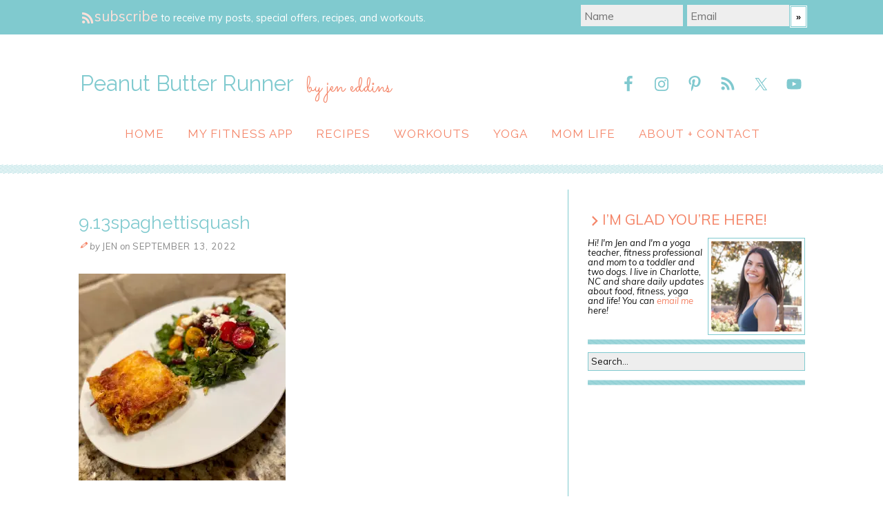

--- FILE ---
content_type: text/plain; charset=utf-8
request_url: https://ads.adthrive.com/http-api/cv2
body_size: 4832
content:
{"om":["-0pjoqFO2ao","00xbjwwl","0929nj63","0a8iramy","0cpicd1q","0g8i9uvz","0i2cd22x","0iyi1awv","0yr3r2xx","1","10011/c47dc26e2a3fabed6d2468d962e39ead","1011_74_18364062","1028_8739779","11142692","11509227","11769254","1185:1610326628","1185:1610326728","11896988","11964869","11tnq0x7","12010080","12010084","12010088","12168663","12169108","12171164","12171239","12174278","124843_10","124844_23","124848_8","124853_8","12491687","1453468","1610326628","1610326728","1611092","16kv3oel","16q1pwlq","17_23391194","17_23391302","17_24794123","17_24794140","17_24794142","17x0742b","1819l5qo","1829819l5qo","1891/84814","1b60b1a4-5767-4575-b84a-e4029414ee09","1dynz4oo","1ftzvfyu","1kpjxj5u","201735631","206_501369","2132:42375961","2132:42375970","2132:44129108","2132:45327624","2132:45999649","2132:46038959","2132:46039087","2149:10868755","2149:11769254","2249:676214615","2249:683817811","2249:703669956","2307:00xbjwwl","2307:16kv3oel","2307:7xb3th35","2307:8linfb0q","2307:8orkh93v","2307:a566o9hb","2307:a8beztgq","2307:ahnxpq60","2307:axihqhfq","2307:be4hm1i2","2307:bu0fzuks","2307:bwp1tpa5","2307:cuudl2xr","2307:cv0h9mrv","2307:djmuaamh","2307:dsugp5th","2307:ez8lh6cn","2307:f3tdw9f3","2307:fpbj0p83","2307:fqeh4hao","2307:g749lgab","2307:gn3plkq1","2307:hfqgqvcv","2307:kdsr5zay","2307:kk5768bd","2307:klqiditz","2307:kz8629zd","2307:mohri2dm","2307:o0qyxun9","2307:ooo6jtia","2307:pap9q3pw","2307:pi9dvb89","2307:plth4l1a","2307:r0u09phz","2307:twf10en3","2307:ul0w35qo","2307:x5dl9hzy","2307:x7xpgcfc","2307:xnfnfr4x","2307:z2zvrgyz","2307:zbtz7ea1","2307:zisbjpsl","2409_15064_70_85445175","2409_15064_70_85540796","2409_15064_70_85540799","2409_15064_70_85540801","2409_15064_70_86128401","2409_25495_176_CR52092921","2409_25495_176_CR52092923","2409_25495_176_CR52092954","2409_25495_176_CR52092957","2409_25495_176_CR52092958","2409_25495_176_CR52092959","2409_25495_176_CR52150651","2409_25495_176_CR52153848","2409_25495_176_CR52153849","2409_25495_176_CR52178316","2409_25495_176_CR52178317","2409_25495_176_CR52186411","2409_25495_176_CR52188001","2409_25495_176_CR52236264","2409_25495_176_CR52236270","25_2v4qwpp9","25_53v6aquw","25_8b5u826e","25_c7i6r1q4","25_k6n08fc0","25_oz31jrd0","25_t34l2d9w","25_ti0s3bz3","25_utberk8n","25_yi6qlg3p","25_z8p3j18i","25_ztlksnbe","25_zwzjgvpw","2662_200562_8172741","2662_255125_8179289","2676:85402401","2676:85659424","2676:85690530","2676:85807320","2676:85987375","2676:85987450","2676:86434083","2676:86434107","2676:86690072","2676:86690079","2676:86739499","2676:86739537","2715_9888_505171","2729809prc8","2760:176_CR52186411","29414696","29414711","2974:6851721","2974:6851722","2974:8172738","2974:8172741","2bih8d5k","2fc2c86c-f668-4cdd-883c-88c03c51656f","2jjp1phz","2pu0gomp","2xe5185b","2xhes7df","308_125203_18","308_125204_13","33145655","3335_25247_700109379","33419360","33627470","34182009","3490:CR52092921","3490:CR52175339","3490:CR52178316","3490:CR52223710","3490:CR52223939","3646_185414_T26335189","3658_136236_x7xpgcfc","3658_15066_zbtz7ea1","3658_15078_cuudl2xr","3658_15078_fqeh4hao","3658_15078_revf1erj","3658_155735_plth4l1a","3658_15761_T26365763","3658_18008_r6vl3f1t","3658_18008_zh83vvb7","3658_203382_f3tdw9f3","3658_22079_mne39gsk","3658_229286_zisbjpsl","381513943572","3858:12879052","3858:9410365","3858:9572773","39385380","3LMBEkP-wis","3aptpnuj","3v2n6fcp","40175022","40209404","409_216326","409_216506","409_225977","409_225978","409_225982","409_225990","409_227223","409_228354","409_228385","409_230714","409_230726","409_230728","43645781","43jaxpr7","44023623","44629254","458901553568","45999649","46039469","4749xx5e","47668709","47869802","481703827","48449219","485027845327","48700636","48739102","48739106","49869013","4e4l3lsp","4etfwvf1","4fk9nxse","4n9mre1i","4z9jua9x","4zai8e8t","50479792","50923117","51372397","51372410","51372434","521167","53caca19-f670-4bec-8dc9-e9f50b3affb2","53v6aquw","5504:203508","5504:203733","5504:203917","5510:94sfd9g5","5510:ahnxpq60","5510:ay2adghj","5510:cymho2zs","5510:f7u6bcn5","5510:g53t89bp","5510:mznp7ktv","5510:quk7w53j","5510:r6vl3f1t","5510:u4atmpu4","5510:ujl9wsn7","55116649","554443","554478","554841","5563_66529_OADD2.7284328140866_1BGO6DQ8INGGSEA5YJ","5563_66529_OADD2.7353135343668_1BTJB8XRQ1WD0S0520","55726194","557_409_228057","557_409_228064","557_409_228065","557_409_228105","557_409_228363","558_93_axihqhfq","558_93_plth4l1a","56124956","5636:12023789","56824595","57673032","58898917-157b-4c9d-94ff-9839f432c08b","59813347","5j7zqpp1","5peetwth","5s8wi8hf","5tl7hdff","60157556","60636308","60638194","60765339","60825627","609577512","61444196","61444664","61456734","616794222","61900406","61916211","61916223","61916225","61916229","61926845","61932920","61932933","61932957","6226505239","6226527043","6226527055","6250_66552_1112487743","6250_66552_1112888883","6250_66552_1114688213","627309156","627309159","628013471","628013474","628015148","628086965","628153053","628153170","628153173","628222860","628223277","628359889","628360351","628360579","628444349","628444433","628444436","628444439","628456310","628456313","628456403","628622163","628622169","628622172","628622241","628622244","628622247","628622250","62867273","628683371","628687043","628687157","628687460","628687463","628803013","628841673","629007394","629009180","629167998","629168001","629168010","629168565","629171196","629171202","630928655","63093165","63117005","63123386","6365_61796_784880275657","63t6qg56","640134996606","6547_67916_akzKi6Aw967DofjGU3xU","6547_67916_tSIHdv4grSeioRUWHOdg","659216891404","659713728691","661537341004","663293761","663777304","668017682","673375558002","676lzlnk","690_99485_1610326628","690_99485_1610326728","697189938","697189949","697189954","697189999","697190037","697190094","697247418","697525780","697525781","697525793","697525824","697864098","697876988","697876994","697876997","697877001","6tj9m7jw","6uykb2q5","6z26stpw","700109389","700236897","702397981","702423494","705115442","705116521","706879711","707696484","725271087996","7354_138543_85445179","7354_138543_85809046","7354_138543_85809050","7354_138543_85809052","7354_217088_85393222","7354_217088_85393231","7354_217088_85702055","7354_217088_86434096","7354_217088_86434100","7354_217088_86434487","7354_217088_86434663","7354_217088_86437005","7354_217088_86437374","74243_74_18364017","74243_74_18364062","74243_74_18364087","74243_74_18364134","74243_74_18364267","74243_74_18364314","7488qws5","74_462792722","74_462792978","74wv3qdx","75n5kuz7","7732580","794di3me","7969_149355_45999649","7ad8f80e-65a4-4a0d-9747-fee36ab16621","7cmeqmw8","7qevw67b","7sf7w6kh","7txp5om6","7x298b3th35","7xb3th35","7yz8chnz","80070324","80d13667-40af-4e17-aede-91e6dd1dd77c","8160967","8193073","8193078","859d6ea3-2c5d-4463-97f0-33e2de348192","86434664","86925937","86991452","8b5u826e","8c68f432-460e-4eb3-a4fd-bb4072e7f7d2","8h0jrkwl","8hi0spuk","8irwqpqs","8linfb0q","8orkh93v","8w2984klwi4","8w4klwi4","9057/b232bee09e318349723e6bde72381ba0","9388490","94sfd9g5","9572773","965gfa0s","97_8193073","9925w9vu","9krcxphu","9q193nw6","9rqgwgyb","9vtd24w4","a3ts2hcp","a566o9hb","a7298wye4jw","a7wye4jw","a8beztgq","a9f35403-cd7d-4b9e-b20d-2619cc71464d","ad6783io","ahnxpq60","am5rpdwy","ascierwp","ax298ihqhfq","axihqhfq","ay2adghj","bd5xg6f6","bu0fzuks","c7i6r1q4","c7z0h277","cd40m5wq","cjsd6ifa","cqant14y","cr-1oplzoysuatj","cr-1oplzoysubwe","cr-98qz5ezxubqk","cr-9cqtwg2w2arhwz","cr-Bitc7n_p9iw__vat__49i_k_6v6_h_jce2vj5h_G0l9Rdjrj","cr-Bitc7n_p9iw__vat__49i_k_6v6_h_jce2vj5h_I4lo9gokm","cr-Bitc7n_p9iw__vat__49i_k_6v6_h_jce2vm6d_awO4pgokm","cr-aaw20e3rubwj","cr-aawz2m5xubwj","cr-ccr05f8w17uiu","cr-g7ywwk7qvft","cr-ghun4f53u9vd","cr-ghun4f53uatj","cr-ghun4f53ubxe","cr-lg354l2uvergv2","cr-szdnmz9gubwe","cr-vu0tbhteu9vd","cr-w5suf4cpu9vd","cr-wvy9pnlnuatj","cr-wvy9pnlnubwe","cr-xria0y0zuatj","cr-z9u02gwoubwe","cu298udl2xr","cuudl2xr","cv0h9mrv","cymho2zs","de66hk0y","dif1fgsg","dsugp5th","duovgl0f","dxqefrvi","e406ilcq","e9qxwwf1","eal0nev6","echvksei","eh603bpu","ekocpzhh","enu91vr1","ey8vsnzk","ez8lh6cn","f3h9fqou","f3tdw9f3","f7u6bcn5","f8e4ig0n","fleb9ndb","fq298eh4hao","fqeh4hao","g29thswx","g53t89bp","g72svoph","g749lgab","gjwam5dw","gn3plkq1","h0zwvskc","h1m1w12p","h5298p8x4yp","hdzdphmr","hffavbt7","hfqgqvcv","hgrz3ggo","hswgcqif","hueqprai","hya8dpaz","ij0o9c81","ipv3g3eh","iy2986hsneq","j39smngx","jsy1a3jk","k2xfz54q","k6n08fc0","k9ove2bo","kdsr5zay","keclz3yy","kk2985768bd","kk5768bd","kl6f4xmt","klqiditz","l2s786m6","l4p5cwls","lc408s2k","ll77hviy","lshbpt6z","lui7w03k","mk19vci9","mohri2dm","muvxy961","mznp7ktv","n8w0plts","njv4j143","nv0uqrqm","nv5uhf1y","nw22wvm5","nx53afwv","o2s05iig","o6vx6pv4","o705c5j6","omlkxvu8","ooo6jtia","op9gtamy","oz31jrd0","ozdii3rw","p0odjzyt","pap9q3pw","pi9dvb89","pkydekxi","pl298th4l1a","plth4l1a","pz8lwofu","pzgd3hum","q9plh3qd","qaoxvuy4","qrq3651p","qt09ii59","quk7w53j","r3298co354x","r35763xz","r3co354x","r6vl3f1t","revf1erj","risjxoqk","rn40hdb3","s2ahu2ae","s4s41bit","sslkianq","syq8po9m","t2298dlmwva","t2dlmwva","t2uhnbes","t34l2d9w","ti0s3bz3","ttjmhjja","u41kd5mt","u4atmpu4","u8px4ucu","uf7vbcrs","uhebin5g","uivzqpih","ujl9wsn7","uq0uwbbh","uqph5v76","utberk8n","v705kko8","vdcb5d4i","vettgmlh","w1ws81sy","wih2rdv3","wpkv7ngm","wrcm5qch","wvuhrb6o","x420t9me","x61c6oxa","x716iscu","xdaezn6y","xgjdt26g","xh298p8w5m8","xhp8w5m8","xncaqh7c","xswz6rio","y141rtv6","y51tr986","ygwxiaon","yi6qlg3p","yrlpef8w","yttz3cyp","zep75yl2","zh83vvb7","zisbjpsl","zpm9ltrh","zw6jpag6","zwzjgvpw","7979132","7979135"],"pmp":[],"adomains":["123notices.com","1md.org","about.bugmd.com","acelauncher.com","adameve.com","akusoli.com","allyspin.com","askanexpertonline.com","atomapplications.com","bassbet.com","betsson.gr","biz-zone.co","bizreach.jp","braverx.com","bubbleroom.se","bugmd.com","buydrcleanspray.com","byrna.com","capitaloneshopping.com","clarifion.com","combatironapparel.com","controlcase.com","convertwithwave.com","cotosen.com","countingmypennies.com","cratedb.com","croisieurope.be","cs.money","dallasnews.com","definition.org","derila-ergo.com","dhgate.com","dhs.gov","displate.com","easyprint.app","easyrecipefinder.co","fabpop.net","familynow.club","fla-keys.com","folkaly.com","g123.jp","gameswaka.com","getbugmd.com","getconsumerchoice.com","getcubbie.com","gowavebrowser.co","gowdr.com","gransino.com","grosvenorcasinos.com","guard.io","hero-wars.com","holts.com","instantbuzz.net","itsmanual.com","jackpotcitycasino.com","justanswer.com","justanswer.es","la-date.com","lightinthebox.com","liverrenew.com","local.com","lovehoney.com","lulutox.com","lymphsystemsupport.com","manualsdirectory.org","meccabingo.com","medimops.de","mensdrivingforce.com","millioner.com","miniretornaveis.com","mobiplus.me","myiq.com","national-lottery.co.uk","naturalhealthreports.net","nbliver360.com","nikke-global.com","nordicspirit.co.uk","nuubu.com","onlinemanualspdf.co","original-play.com","outliermodel.com","paperela.com","paradisestays.site","parasiterelief.com","peta.org","photoshelter.com","plannedparenthood.org","playvod-za.com","printeasilyapp.com","printwithwave.com","profitor.com","quicklearnx.com","quickrecipehub.com","rakuten-sec.co.jp","rangeusa.com","refinancegold.com","robocat.com","royalcaribbean.com","saba.com.mx","shift.com","simple.life","spinbara.com","systeme.io","taboola.com","tackenberg.de","temu.com","tenfactorialrocks.com","theoceanac.com","topaipick.com","totaladblock.com","usconcealedcarry.com","vagisil.com","vegashero.com","vegogarden.com","veryfast.io","viewmanuals.com","viewrecipe.net","votervoice.net","vuse.com","wavebrowser.co","wavebrowserpro.com","weareplannedparenthood.org","xiaflex.com","yourchamilia.com"]}